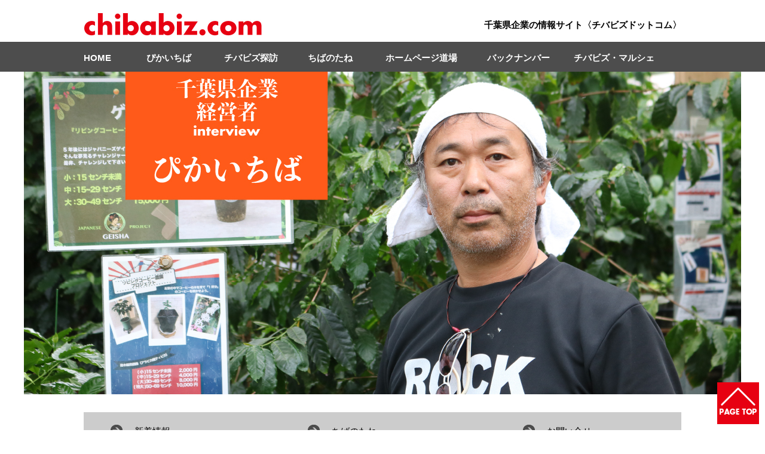

--- FILE ---
content_type: text/html
request_url: https://www.chibabiz.com/
body_size: 5325
content:
<!DOCTYPE HTML>
<html lang="ja">
<head>
<meta charset="utf-8">
<meta name="viewport" content="initial-scale=1.0,width=device-width, user-scalable=yes"/>
<title>チバビズドットコム｜千葉県企業の情報サイト</title>
<meta name="keywords" content="チバビズドットコム,千葉,企業,情報,紹介,異業種交流,事業,翠松堂BTL" />
<meta name="description" content="チバビズドットコムは千葉の企業を元気にをテーマに企業に有益な情報をご紹介するWebサイトです。異業種交流や新しい事業のヒントに是非ご活用ください。" />

<!-- 共用JavaScript -->
<script type="text/javascript" src="js/jquery.js"></script>
<script type="text/javascript" src="js/option.js"></script>

<!-- PC・スマホ 読込CSS振分JavaScript -->
<script>
// スマホキャリアの場合は、スマホ用CSSをインクルード
if ((navigator.userAgent.indexOf('iPhone') > 0 && navigator.userAgent.indexOf('iPad') == -1) || navigator.userAgent.indexOf('iPod') > 0 || navigator.userAgent.indexOf('Android') > 0) {
	document.write ("<link href='css/cmn/cmn_sp.css' rel='stylesheet' type='text/css' />");
	document.write ("<link href='css/index/index_sp.css' rel='stylesheet' type='text/css' />");
}
// スマホキャリアでなかった場合は、PC用CSSをインクルード
else{
	document.write ("<link href='css/cmn/cmn_pc.css' rel='stylesheet' type='text/css' />");
	document.write ("<link href='css/index/index_pc.css' rel='stylesheet' type='text/css' />");
}

// タブレット（iPad）キャリアの場合は、タブレット用のviewportを独自指定し、専用CSSも追加読込
if (navigator.userAgent.indexOf('iPad') > 0) {
	document.write ("<meta content='width=1100' name='viewport'>");
	document.write ("<link href='css/cmn/cmn_tab.css' rel='stylesheet' type='text/css' />");
}
</script>

<!-- 共用CSS -->
<link href="css/cmn/cmn_all.css" rel="stylesheet" type="text/css" />
<link href="css/cmn/cmn_print.css" rel="stylesheet" type="text/css" media="print">

<!-- スライド用 JavaScript・CSS -->
<link href="css/index/flexslider.css" rel="stylesheet" type="text/css">
<script src="js/jquery.flexslider.js"></script>
<script type="text/javascript" src="js/slide-fade.js"></script>


<!-- トラッキングコード（UA・GA4両プロパティ） -->
<script async src="https://www.googletagmanager.com/gtag/js?id=G-ML2MG1E17P"></script>
<script>
	window.dataLayer = window.dataLayer || [];
	function gtag(){dataLayer.push(arguments);}
	gtag('js', new Date());

	gtag('config', 'G-ML2MG1E17P');
	gtag('config', 'UA-105742320-1');
</script>


</head>

<body>



	<!-- ヘッダ -->
	<div class="cmn_hd">

		<!-- 左 -->
		<div class="cmn_hd_left"><a class="cmn_lnk_alpha" href="index.html"><img src="images/cmn/cmn_hd_logo.jpg" width="300" alt="Chibabiz.com"></a></div>

		<!-- 右 -->
		<div class="cmn_hd_right">千葉県企業の情報サイト<br class="cmn_pc_hidden">〈チバビズドットコム〉</div>

		<!-- フロート解除 -->
		<br class="cmn_clearfix">

	</div>






	<!-- グローバル 外殻 start -->
	<div class="cmn_gl_wrap">

		<!-- グローバル start -->
		<div class="cmn_gl">

			<!-- メニュー -->
			<a class="cmn_gl_menu01" href="index.html">HOME</a>
			<a class="cmn_gl_menu02" href="pikaichiba.html">ぴかいちば</a>
			<a class="cmn_gl_menu03" href="gyoukai_tanbou.html">チバビズ探訪</a>
			<a class="cmn_gl_menu04" href="chiba_no_tane.html">ちばのたね</a>
			<a class="cmn_gl_menu05" href="homepage_doujyo.html">ホームページ道場</a>
			<a class="cmn_gl_menu06" href="backnumber.html">バックナンバー</a>
			<a class="cmn_gl_menu07" href="chibabiz_marche.html">チバビズ・マルシェ</a>
			<br class="cmn_clearfix">

		</div>
		<!-- グローバル end -->

	</div>
	<!-- グローバル 外殻 end -->




	<!-- メイン画像部 start -->
	<div class="main_img">

		<!-- スライド start -->
		<div class="flexslider cmn_sp_scale100">
			<ul class="slides">
				<li><a href="pikaichiba.html"><img src="images/index/slide/slide01.jpg" width="1200" height="540" alt="ぴかいちば"></a></li>
				<li><a href="chiba_no_tane.html"><img src="images/index/slide/slide02.jpg" width="1200" height="540" alt="ちばのたね"></a></li>
				<li><a href="gyoukai_tanbou.html"><img src="images/index/slide/slide03.jpg" width="1200" height="540" alt="チバビズ探訪"></a></li>
				<li><a href="homepage_doujyo.html"><img src="images/index/slide/slide04.jpg" width="1200" height="540" alt="ホームページ道場"></a></li>
			</ul>
		</div>
		<!-- スライド end -->

	</div>
	<!-- メイン画像部 end -->





	<!-- 目次ボックス start -->
	<div class="mokuji">

		<!-- 目次リンク 左中右 -->
		<div class="mokuji_lft">
			<a href="news.html">新着情報</a>
			<a href="pikaichiba.html">ぴかいちば</a>
			<a href="gyoukai_tanbou.html">チバビズ探訪</a>
		</div>

		<!-- 目次リンク 左中右 -->
		<div class="mokuji_cnt">
			<a href="chiba_no_tane.html">ちばのたね</a>
			<a href="homepage_doujyo.html">ホームページ道場</a>
			<a href="backnumber.html">バックナンバー</a>
		</div>

		<!-- 目次リンク 左中右 -->
		<div class="mokuji_rht">
			<a href="inquiry.php">お問い合せ</a>
			<a href="seisaku_iinkai.html">運営会社</a>
		</div>

		<!-- フロート解除 -->
		<br class="cmn_clearfix">

	</div>
	<!-- 目次ボックス end -->





	<!-- コンテンツ 外殻 start -->
	<div class="cmn_cnt_wrap">


		<!-- コンテンツ start -->
		<div class="cmn_cnt">


			<!-- タイトル -->
			<div class="cmn_mgn_b10 index_ttl_01">千葉県企業の情報サイト<br class="cmn_pc_hidden">〈チバビズドットコム〉</div>

			<!-- テキスト -->
			<div class="cmn_mgn_b10">
チバビズドットコムは、「千葉の企業を元気に」をテーマに、企業に有益な情報をご紹介するWebサイトです。「チバビズドットコム制作委員会」が、千葉県でキラリと光る情報にスポットを当てて皆様にご案内いたします。異業種交流や新しい事業のヒントに是非ご活用ください。
			</div>

	</div>
		
	</div>
	
	
			
		<!-- コンテンツ 外殻 start -->
		<div class="cmn_cnt_wrap">


		<!-- コンテンツ start -->
		<div class="cmn_cnt">
			
			
		  <!-- バナー -->
			<div class="cmn_mgn_b10 cmn_sp_scale100"><a href="manekineko.html" target="_self"><img src="images/index/bnr_manekineko.jpg" width="1000" height="167" alt="招き猫プロジェクト"/></a></div>

			<!-- テキスト -->
			<div class="cmn_mgn_b20">
招き猫で千葉を応援しよう！
			</div>


		  <!-- 左右ボックス start -->
			<div class="index_lrbox">

				<!-- 左 -->
				<div class="index_lrbox_left">

					<!-- 上段 -->
					<div class="index_lrbox_top">
						<a class="cmn_lnk_alpha" href="pikaichiba.html"><img src="images/index/bnr_pikaichiba.jpg" width="480" height="220" alt="ぴかいちば 千葉県企業の経営者インタビュー"></a>
					</div>

					<!-- 下段 -->
					<div class="index_lrbox_btm pikaichiba">
千葉県の経営者をインタビュー形式で紹介。<br class="cmn_sp_hidden">
社長の熱い思いを語っていただきます。
					</div>

				</div>

				<!-- 右 -->
				<div class="index_lrbox_right">

					<!-- 上段 -->
					<div class="index_lrbox_top">
						<a class="cmn_lnk_alpha" href="gyoukai_tanbou.html"><img src="images/index/bnr_chibabiz_tanbou.jpg" width="480" height="220" alt="業界探訪 千葉県内の業界組合、各種団体をご紹介"></a>
					</div>

					<!-- 下段 -->
					<div class="index_lrbox_btm tanbou">
千葉のビジネスを活性化する団体や活動を<br class="cmn_sp_hidden">
歴史や背景、課題や展望など様々な角度からご紹介します。
					</div>

				</div>

				<!-- フロート解除 -->
				<br class="cmn_clearfix">

			</div>
			<!-- 左右ボックス end -->



			<!-- 左右ボックス start -->
			<div class="index_lrbox print_pagebreak">

				<!-- 左 -->
				<div class="index_lrbox_left">

					<!-- 上段 -->
					<div class="index_lrbox_top">
						<a class="cmn_lnk_alpha" href="homepage_doujyo.html"><img src="images/index/bnr_homepage_doujyo.jpg" width="480" height="220" alt="ホームページ道場 外注窓口・制作担当者のための制作情報"></a>
					</div>

					<!-- 下段 -->
					<div class="index_lrbox_btm doujyou">
ホームページ運営に必要な知識と技術。<br class="cmn_sp_hidden">
チバビズドットコム制作委員会がご紹介します。
					</div>

				</div>

				<!-- 右 -->
				<div class="index_lrbox_right">

					<!-- 上段 -->
					<div class="index_lrbox_top">
						<a class="cmn_lnk_alpha" href="chiba_no_tane.html"><img src="images/index/bnr_chiba_no_tane.jpg" width="480" height="220" alt="ちばのたね"></a>
					</div>

					<!-- 下段 -->
					<div class="index_lrbox_btm chibanotane">
千葉の人でも意外と知らなかった特徴と魅力。
<br class="cmn_sp_hidden">
チバビズの視点で、街の新しいビジネスの種を見つけてください。
					</div>

				</div>

				<!-- フロート解除 -->
				<br class="cmn_clearfix">

			</div>
			<!-- 左右ボックス end -->



		</div>
		<!-- コンテンツ end -->


	</div>
	<!-- コンテンツ 外殻 end -->







	<!-- 新着ボックス start -->
	<div class="news_box">

		<!-- 新着セット -->
		<div class="news">

			<!-- 日付 -->
			<div class="news_day">2025/10/10</div>

			<!-- 内容 -->
			<!--<div class="news_ttl"><a href="gyoukai_tanbou.html">2025年７月号を公開しました。千葉の「へり」には何がある。「チバビズ探訪」最新記事はこちら→</a></div>-->

			<!-- 内容 -->
			<div class="news_ttl"><a href="pikaichiba.html">2025年10月号を公開しました。千葉県企業経営者のインタビュー「ぴかいちば」最新記事はこちら→</a></div>

			<!-- フロート解除 -->
			<br class="cmn_clearfix cmn_sp_hidden">

		</div>


        
        
		
		<!-- 新着セット -->
		<div class="news">

			<!-- 日付 -->
			<div class="news_day">2020/06/02</div>

			<!-- 内容 -->
			<div class="news_ttl"><a href="manekineko.html">千葉の経済活性化を応援する「招き猫プロジェクト」開始！　詳しくはこちら→</a></div>

			<!-- フロート解除 -->
			<br class="cmn_clearfix cmn_sp_hidden">

		</div>


        
	</div>
	<!-- 新着ボックス end -->









	<!-- コンテンツ 外殻 start -->
	<div class="cmn_cnt_wrap_gray">


		<!-- コンテンツ start -->
		<div class="cmn_cnt">


			<!-- インタビューボックス start -->
			<div class="cmn_interview">

				<!-- タイトル -->
				<div class="cmn_interview_ttl">千葉県企業の<br class="cmn_pc_hidden">経営者インタビュー</div>


				<!-- バックナンバー一覧 -->
				<div class="cmn_interview_left">
					
					
					<!-- 1列目 -->
                    <div class="cmn_interview_left_96"><a class="cmn_lnk_alpha" href="pikaichiba.html"><img src="images/cmn/cmn_interview_96.jpg" width="180" height="180" alt="ぴかいちば"></a></div>
                    <div class="cmn_interview_left_97"><img src="images/cmn/cmn_interview_97.jpg" width="180" height="180" alt="ぴかいちば"></div>
                    <div class="cmn_interview_left_98"><img src="images/cmn/cmn_interview_98.jpg" width="180" height="180" alt="ぴかいちば"></div>
                    <div class="cmn_interview_left_99"><img src="images/cmn/cmn_interview_99.jpg" width="180" height="180" alt="ぴかいちば"></div>
					<div class="cmn_interview_left_100"><img src="images/cmn/cmn_interview_100.jpg" width="180" height="180" alt="ぴかいちば"></div>
	
																				
                    <div class="cmn_interview_left_91"><a class="cmn_lnk_alpha" href="pikaichiba91.html"><img src="images/cmn/cmn_interview_91.jpg" width="180" height="180" alt="ぴかいちば"></a></div>
                    <div class="cmn_interview_left_92"><a class="cmn_lnk_alpha" href="pikaichiba92.html"><img src="images/cmn/cmn_interview_92.jpg" width="180" height="180" alt="ぴかいちば"></a></div>
                    <div class="cmn_interview_left_93"><a class="cmn_lnk_alpha" href="pikaichiba93.html"><img src="images/cmn/cmn_interview_93.jpg" width="180" height="180" alt="ぴかいちば"></a></div>
                    <div class="cmn_interview_left_94"><a class="cmn_lnk_alpha" href="pikaichiba94.html"><img src="images/cmn/cmn_interview_94.jpg" width="180" height="180" alt="ぴかいちば"></a></div>
					<div class="cmn_interview_left_95"><a class="cmn_lnk_alpha" href="pikaichiba95.html"><img src="images/cmn/cmn_interview_95.jpg" width="180" height="180" alt="ぴかいちば"></a></div>
	
																				
                    <div class="cmn_interview_left_86"><a class="cmn_lnk_alpha" href="pikaichiba86.html"><img src="images/cmn/cmn_interview_86.jpg" width="180" height="180" alt="ぴかいちば"></a></div>
                    <div class="cmn_interview_left_87"><a class="cmn_lnk_alpha" href="pikaichiba87.html"><img src="images/cmn/cmn_interview_87.jpg" width="180" height="180" alt="ぴかいちば"></a></div>
                    <div class="cmn_interview_left_88"><a class="cmn_lnk_alpha" href="pikaichiba88.html"><img src="images/cmn/cmn_interview_88.jpg" width="180" height="180" alt="ぴかいちば"></a>
					</div>
                    <div class="cmn_interview_left_89"><a class="cmn_lnk_alpha" href="pikaichiba89.html"><img src="images/cmn/cmn_interview_89.jpg" width="180" height="180" alt="ぴかいちば"></a>
					</div>
					<div class="cmn_interview_left_90"><a class="cmn_lnk_alpha" href="pikaichiba90.html"><img src="images/cmn/cmn_interview_90.jpg" width="180" height="180" alt="ぴかいちば"></a>
					</div>
	
															
                    <div class="cmn_interview_left_81"><a class="cmn_lnk_alpha" href="pikaichiba81.html"><img src="images/cmn/cmn_interview_81.jpg" width="180" height="180" alt="ぴかいちば"></a></div>
                    <div class="cmn_interview_left_82"><a class="cmn_lnk_alpha" href="pikaichiba82.html"><img src="images/cmn/cmn_interview_82.jpg" width="180" height="180" alt="ぴかいちば"></a></div>
                    <div class="cmn_interview_left_83"><a class="cmn_lnk_alpha" href="pikaichiba83.html"><img src="images/cmn/cmn_interview_83.jpg" width="180" height="180" alt="ぴかいちば"></a></div>
                    <div class="cmn_interview_left_84"><a class="cmn_lnk_alpha" href="pikaichiba84.html"><img src="images/cmn/cmn_interview_84.jpg" width="180" height="180" alt="ぴかいちば"></a></div>
					<div class="cmn_interview_left_85"><a class="cmn_lnk_alpha" href="pikaichiba85.html"><img src="images/cmn/cmn_interview_85.jpg" width="180" height="180" alt="ぴかいちば"></a></div>
	
															
                    <div class="cmn_interview_left_76"><a class="cmn_lnk_alpha" href="pikaichiba76.html"><img src="images/cmn/cmn_interview_76.jpg" width="180" height="180" alt="ぴかいちば"></a></div>
                    <div class="cmn_interview_left_77"><a class="cmn_lnk_alpha" href="pikaichiba77.html"><img src="images/cmn/cmn_interview_77.jpg" width="180" height="180" alt="ぴかいちば"></a></div>
                    <div class="cmn_interview_left_78"><a class="cmn_lnk_alpha" href="pikaichiba78.html"><img src="images/cmn/cmn_interview_78.jpg" width="180" height="180" alt="ぴかいちば"></a></div>
                    <div class="cmn_interview_left_79"><a class="cmn_lnk_alpha" href="pikaichiba79.html"><img src="images/cmn/cmn_interview_79.jpg" width="180" height="180" alt="ぴかいちば"></a></div>
					<div class="cmn_interview_left_80"><a class="cmn_lnk_alpha" href="pikaichiba80.html"><img src="images/cmn/cmn_interview_80.jpg" width="180" height="180" alt="ぴかいちば"></a></div>
															

                    <div class="cmn_interview_left_71"><a class="cmn_lnk_alpha" href="pikaichiba71.html"><img src="images/cmn/cmn_interview_71.jpg" width="180" height="180" alt="ぴかいちば"></a></div>
					<div class="cmn_interview_left_72"><a class="cmn_lnk_alpha" href="pikaichiba72.html"><img src="images/cmn/cmn_interview_72.jpg" width="180" height="180" alt="ぴかいちば"></a></div>
					<div class="cmn_interview_left_73"><a class="cmn_lnk_alpha" href="pikaichiba73.html"><img src="images/cmn/cmn_interview_73.jpg" width="180" height="180" alt="ぴかいちば"></a></div>
					<div class="cmn_interview_left_74"><a class="cmn_lnk_alpha" href="pikaichiba74.html"><img src="images/cmn/cmn_interview_74.jpg" width="180" height="180" alt="ぴかいちば"></a></div>
					<div class="cmn_interview_left_75"><a class="cmn_lnk_alpha" href="pikaichiba75.html"><img src="images/cmn/cmn_interview_75.jpg" width="180" height="180" alt="ぴかいちば"></a></div>
	
										
                    <div class="cmn_interview_left_66"><a class="cmn_lnk_alpha" href="pikaichiba66.html"><img src="images/cmn/cmn_interview_66.jpg" width="180" height="180" alt="ぴかいちば"></a></div>
					<div class="cmn_interview_left_67"><a class="cmn_lnk_alpha" href="pikaichiba67.html"><img src="images/cmn/cmn_interview_67.jpg" width="180" height="180" alt="ぴかいちば"></a></div>
					<div class="cmn_interview_left_68"><a class="cmn_lnk_alpha" href="pikaichiba68.html"><img src="images/cmn/cmn_interview_68.jpg" width="180" height="180" alt="ぴかいちば"></a></div>
					<div class="cmn_interview_left_69"><a class="cmn_lnk_alpha" href="pikaichiba69.html"><img src="images/cmn/cmn_interview_69.jpg" width="180" height="180" alt="ぴかいちば"></a></div>
					<div class="cmn_interview_left_70"><a class="cmn_lnk_alpha" href="pikaichiba70.html"><img src="images/cmn/cmn_interview_70.jpg" width="180" height="180" alt="ぴかいちば"></a></div>
	
										
                    <div class="cmn_interview_left_61"><a class="cmn_lnk_alpha" href="pikaichiba61.html"><img src="images/cmn/cmn_interview_61.jpg" width="180" height="180" alt="ぴかいちば"></a></div>
                    <div class="cmn_interview_left_62"><a class="cmn_lnk_alpha" href="pikaichiba62.html"><img src="images/cmn/cmn_interview_62.jpg" width="180" height="180" alt="ぴかいちば"></a></div>
					<div class="cmn_interview_left_63"><a class="cmn_lnk_alpha" href="pikaichiba63.html"><img src="images/cmn/cmn_interview_63.jpg" width="180" height="180" alt="ぴかいちば"></a></div>
					<div class="cmn_interview_left_64"><a class="cmn_lnk_alpha" href="pikaichiba64.html"><img src="images/cmn/cmn_interview_64.jpg" width="180" height="180" alt="ぴかいちば"></a></div>
					<div class="cmn_interview_left_65"><a class="cmn_lnk_alpha" href="pikaichiba65.html"><img src="images/cmn/cmn_interview_65.jpg" width="180" height="180" alt="ぴかいちば"></a></div>
	
										
                    <div class="cmn_interview_left_56"><a class="cmn_lnk_alpha" href="pikaichiba56.html"><img src="images/cmn/cmn_interview_56.jpg" width="180" height="180" alt="ぴかいちば"></a></div>
                    <div class="cmn_interview_left_57"><a class="cmn_lnk_alpha" href="pikaichiba57.html"><img src="images/cmn/cmn_interview_57.jpg" width="180" height="180" alt="ぴかいちば"></a></div>
					<div class="cmn_interview_left_58"><a class="cmn_lnk_alpha" href="pikaichiba58.html"><img src="images/cmn/cmn_interview_58.jpg" width="180" height="180" alt="ぴかいちば"></a></div>
					<div class="cmn_interview_left_59"><a class="cmn_lnk_alpha" href="pikaichiba59.html"><img src="images/cmn/cmn_interview_59.jpg" width="180" height="180" alt="ぴかいちば"></a></div>
					<div class="cmn_interview_left_60"><a class="cmn_lnk_alpha" href="pikaichiba60.html"><img src="images/cmn/cmn_interview_60.jpg" width="180" height="180" alt="ぴかいちば"></a></div>


                    <div class="cmn_interview_left_51"><a class="cmn_lnk_alpha" href="pikaichiba51.html"><img src="images/cmn/cmn_interview_51.jpg" width="180" height="180" alt="ぴかいちば"></a></div>
                    <div class="cmn_interview_left_52"><a class="cmn_lnk_alpha" href="pikaichiba52.html"><img src="images/cmn/cmn_interview_52.jpg" width="180" height="180" alt="ぴかいちば"></a></div>
					<div class="cmn_interview_left_53"><a class="cmn_lnk_alpha" href="pikaichiba53.html"><img src="images/cmn/cmn_interview_53.jpg" width="180" height="180" alt="ぴかいちば"></a></div>
					<div class="cmn_interview_left_54"><a class="cmn_lnk_alpha" href="pikaichiba54.html"><img src="images/cmn/cmn_interview_54.jpg" width="180" height="180" alt="ぴかいちば"></a></div>
					<div class="cmn_interview_left_55"><a class="cmn_lnk_alpha" href="pikaichiba55.html"><img src="images/cmn/cmn_interview_55.jpg" width="180" height="180" alt="ぴかいちば"></a></div>
	
					
                    <div class="cmn_interview_left_46"><a class="cmn_lnk_alpha" href="pikaichiba46.html"><img src="images/cmn/cmn_interview_46.jpg" width="180" height="180" alt="ぴかいちば"></a></div>
					<div class="cmn_interview_left_47"><a class="cmn_lnk_alpha" href="pikaichiba47.html"><img src="images/cmn/cmn_interview_47.jpg" width="180" height="180" alt="ぴかいちば"></a></div>
					<div class="cmn_interview_left_48"><a class="cmn_lnk_alpha" href="pikaichiba48.html"><img src="images/cmn/cmn_interview_48.jpg" width="180" height="180" alt="ぴかいちば"></a></div>
					<div class="cmn_interview_left_49"><a class="cmn_lnk_alpha" href="pikaichiba49.html"><img src="images/cmn/cmn_interview_49.jpg" width="180" height="180" alt="ぴかいちば"></a></div>
					<div class="cmn_interview_left_50"><a class="cmn_lnk_alpha" href="pikaichiba50.html"><img src="images/cmn/cmn_interview_50.jpg" width="180" height="180" alt="ぴかいちば"></a></div> 

					
                    <div class="cmn_interview_left_41"><a class="cmn_lnk_alpha" href="pikaichiba41.html"><img src="images/cmn/cmn_interview_41.jpg" width="180" height="180" alt="ぴかいちば"></a></div>
					<div class="cmn_interview_left_42"><a class="cmn_lnk_alpha" href="pikaichiba42.html"><img src="images/cmn/cmn_interview_42.jpg" width="180" height="180" alt="ぴかいちば"></a></div>
					<div class="cmn_interview_left_43"><a class="cmn_lnk_alpha" href="pikaichiba43.html"><img src="images/cmn/cmn_interview_43.jpg" width="180" height="180" alt="ぴかいちば"></a></div>
					<div class="cmn_interview_left_44"><a class="cmn_lnk_alpha" href="pikaichiba44.html"><img src="images/cmn/cmn_interview_44.jpg" width="180" height="180" alt="ぴかいちば"></a></div>
					<div class="cmn_interview_left_45"><a class="cmn_lnk_alpha" href="pikaichiba45.html"><img src="images/cmn/cmn_interview_45.jpg" width="180" height="180" alt="ぴかいちば"></a></div>                    				
                    <div class="cmn_interview_left_36"><a class="cmn_lnk_alpha" href="pikaichiba36.html"><img src="images/cmn/cmn_interview_36.jpg" width="180" height="180" alt="ぴかいちば"></a></div>
                    <div class="cmn_interview_left_37"><a class="cmn_lnk_alpha" href="pikaichiba37.html"><img src="images/cmn/cmn_interview_37.jpg" width="180" height="180" alt="ぴかいちば"></a></div>
                    <div class="cmn_interview_left_38"><a class="cmn_lnk_alpha" href="pikaichiba38.html"><img src="images/cmn/cmn_interview_38.jpg" width="180" height="180" alt="ぴかいちば"></a></div>
                    <div class="cmn_interview_left_39"><a class="cmn_lnk_alpha" href="pikaichiba39.html"><img src="images/cmn/cmn_interview_39.jpg" width="180" height="180" alt="ぴかいちば"></a></div>
					<div class="cmn_interview_left_40"><a class="cmn_lnk_alpha" href="pikaichiba40.html"><img src="images/cmn/cmn_interview_40.jpg" width="180" height="180" alt="ぴかいちば"></a></div>
                    
					<div class="cmn_interview_left_31"><a class="cmn_lnk_alpha" href="pikaichiba31.html"><img src="images/cmn/cmn_interview_31.jpg" width="180" height="180" alt="ぴかいちば"></a></div>
					<div class="cmn_interview_left_32"><a class="cmn_lnk_alpha" href="pikaichiba32.html"><img src="images/cmn/cmn_interview_32.jpg" width="180" height="180" alt="ぴかいちば"></a></div>
					<div class="cmn_interview_left_33"><a class="cmn_lnk_alpha" href="pikaichiba33.html"><img src="images/cmn/cmn_interview_33.jpg" width="180" height="180" alt="ぴかいちば"></a></div>
					<div class="cmn_interview_left_34"><a class="cmn_lnk_alpha" href="pikaichiba34.html"><img src="images/cmn/cmn_interview_34.jpg" width="180" height="180" alt="ぴかいちば"></a></div>
					<div class="cmn_interview_left_35"><a class="cmn_lnk_alpha" href="pikaichiba35.html"><img src="images/cmn/cmn_interview_35.jpg" width="180" height="180" alt="ぴかいちば"></a></div>
                    
                    <div class="cmn_interview_left_26"><a class="cmn_lnk_alpha" href="pikaichiba26.html"><img src="images/cmn/cmn_interview_26.jpg" width="180" height="180" alt="ぴかいちば"></a></div>
					<div class="cmn_interview_left_27"><a class="cmn_lnk_alpha" href="pikaichiba27.html"><img src="images/cmn/cmn_interview_27.jpg" width="180" height="180" alt="ぴかいちば"></a></div>
					<div class="cmn_interview_left_28"><a class="cmn_lnk_alpha" href="pikaichiba28.html"><img src="images/cmn/cmn_interview_28.jpg" width="180" height="180" alt="ぴかいちば"></a></div>
					<div class="cmn_interview_left_29"><a class="cmn_lnk_alpha" href="pikaichiba29.html"><img src="images/cmn/cmn_interview_29.jpg" width="180" height="180" alt="ぴかいちば"></a></div>
					<div class="cmn_interview_left_30"><a class="cmn_lnk_alpha" href="pikaichiba30.html"><img src="images/cmn/cmn_interview_30.jpg" width="180" height="180" alt="ぴかいちば"></a></div>
                    
					<div class="cmn_interview_left_21"><a class="cmn_lnk_alpha" href="pikaichiba21.html"><img src="images/cmn/cmn_interview_21.jpg" width="180" height="180" alt="ぴかいちば"></a></div>
					<div class="cmn_interview_left_22"><a class="cmn_lnk_alpha" href="pikaichiba22.html"><img src="images/cmn/cmn_interview_22.jpg" width="180" height="180" alt="ぴかいちば"></a></div>
					<div class="cmn_interview_left_23"><a class="cmn_lnk_alpha" href="pikaichiba23.html"><img src="images/cmn/cmn_interview_23.jpg" width="180" height="180" alt="ぴかいちば"></a></div>
					<div class="cmn_interview_left_24"><a class="cmn_lnk_alpha" href="pikaichiba24.html"><img src="images/cmn/cmn_interview_24.jpg" width="180" height="180" alt="ぴかいちば"></a></div>
					<div class="cmn_interview_left_25"><a class="cmn_lnk_alpha" href="pikaichiba25.html"><img src="images/cmn/cmn_interview_25.jpg" width="180" height="180" alt="ぴかいちば"></a></div>

					<div class="cmn_interview_left_16"><a class="cmn_lnk_alpha" href="pikaichiba16.html"><img src="images/cmn/cmn_interview_16.jpg" width="180" height="180" alt="ぴかいちば"></a></div>
					<div class="cmn_interview_left_17"><a class="cmn_lnk_alpha" href="pikaichiba17.html"><img src="images/cmn/cmn_interview_17.jpg" width="180" height="180" alt="ぴかいちば"></a></div>
					<div class="cmn_interview_left_18"><a class="cmn_lnk_alpha" href="pikaichiba18.html"><img src="images/cmn/cmn_interview_18.jpg" width="180" height="180" alt="ぴかいちば"></a></div>
					<div class="cmn_interview_left_19"><a class="cmn_lnk_alpha" href="pikaichiba19.html"><img src="images/cmn/cmn_interview_19.jpg" width="180" height="180" alt="ぴかいちば"></a></div>
					<div class="cmn_interview_left_20"><a class="cmn_lnk_alpha" href="pikaichiba20.html"><img src="images/cmn/cmn_interview_20.jpg" width="180" height="180" alt="ぴかいちば"></a></div>

					<div class="cmn_interview_left_11"><a class="cmn_lnk_alpha" href="pikaichiba11.html"><img src="images/cmn/cmn_interview_11.jpg" width="180" height="180" alt="ぴかいちば"></a></div>
					<div class="cmn_interview_left_12"><a class="cmn_lnk_alpha" href="pikaichiba12.html"><img src="images/cmn/cmn_interview_12.jpg" width="180" height="180" alt="ぴかいちば"></a></div>
					<div class="cmn_interview_left_13"><a class="cmn_lnk_alpha" href="pikaichiba13.html"><img src="images/cmn/cmn_interview_13.jpg" width="180" height="180" alt="ぴかいちば"></a></div>
					<div class="cmn_interview_left_14"><a class="cmn_lnk_alpha" href="pikaichiba14.html"><img src="images/cmn/cmn_interview_14.jpg" width="180" height="180" alt="ぴかいちば"></a></div>
					<div class="cmn_interview_left_15"><a class="cmn_lnk_alpha" href="pikaichiba15.html"><img src="images/cmn/cmn_interview_15.jpg" width="180" height="180" alt="ぴかいちば"></a></div>

					<div class="cmn_interview_left_06"><a class="cmn_lnk_alpha" href="pikaichiba06.html"><img src="images/cmn/cmn_interview_06.jpg" width="180" height="180" alt="ぴかいちば"></a></div>
					<div class="cmn_interview_left_07"><a class="cmn_lnk_alpha" href="pikaichiba07.html"><img src="images/cmn/cmn_interview_07.jpg" width="180" height="180" alt="ぴかいちば"></a></div>
					<div class="cmn_interview_left_08"><a class="cmn_lnk_alpha" href="pikaichiba08.html"><img src="images/cmn/cmn_interview_08.jpg" width="180" height="180" alt="ぴかいちば"></a></div>
					<div class="cmn_interview_left_09"><a class="cmn_lnk_alpha" href="pikaichiba09.html"><img src="images/cmn/cmn_interview_09.jpg" width="180" height="180" alt="ぴかいちば"></a></div>
					<div class="cmn_interview_left_10"><a class="cmn_lnk_alpha" href="pikaichiba10.html"><img src="images/cmn/cmn_interview_10.jpg" width="180" height="180" alt="ぴかいちば"></a></div>

					<div class="cmn_interview_left_01"><a class="cmn_lnk_alpha" href="pikaichiba01.html"><img src="images/cmn/cmn_interview_01.jpg" width="180" height="180" alt="ぴかいちば"></a></div>
					<div class="cmn_interview_left_02"><a class="cmn_lnk_alpha" href="pikaichiba02.html"><img src="images/cmn/cmn_interview_02.jpg" width="180" height="180" alt="ぴかいちば"></a></div>
					<div class="cmn_interview_left_03"><a class="cmn_lnk_alpha" href="pikaichiba03.html"><img src="images/cmn/cmn_interview_03.jpg" width="180" height="180" alt="ぴかいちば"></a></div>
					<div class="cmn_interview_left_04"><a class="cmn_lnk_alpha" href="pikaichiba04.html"><img src="images/cmn/cmn_interview_04.jpg" width="180" height="180" alt="ぴかいちば"></a></div>
					<div class="cmn_interview_left_05"><a class="cmn_lnk_alpha" href="pikaichiba05.html"><img src="images/cmn/cmn_interview_05.jpg" width="180" height="180" alt="ぴかいちば"></a></div>


				</div>


				<!-- フロート解除 -->
				<br class="cmn_clearfix">

			</div>
			<!-- インタビューボックス end -->


		</div>
		<!-- コンテンツ end -->


	</div>
	<!-- コンテンツ 外殻 end -->






	<!-- コンテンツ 外殻 start -->
	<div class="cmn_cnt_wrap">


		<!-- コンテンツ start -->
		<div class="cmn_cnt">


			<!-- フッタ バナーボックス start -->
			<div class="index_ft_bnrbox">

				<!-- 左右セット -->
				<div class="cmn_mgn_b20">

					<!-- 左 -->
					<div class="index_ft_bnrbox_left"><a class="cmn_lnk_alpha" href="http://www.suishodobtl.com/" target="_blank"><img src="images/index/bnr_ft_suishodo_com.jpg" width="480" height="120" alt="suishodobtl.com"></a></div>

					<!-- 右 -->
					<div class="index_ft_bnrbox_right"><a class="cmn_lnk_alpha" href="http://www.suishodo.co.jp/" target="_blank"><img src="images/index/bnr_ft_suishodo_corp.jpg" width="480" height="120" alt="suishodo.co.jp"></a></div>

					<!-- フロート解除 -->
					<br class="cmn_clearfix">

				</div>


				<!-- 左右セット -->
				<div class="cmn_mgn_b20">

					<!-- 左 -->
					<div class="index_ft_bnrbox_left"><a class="cmn_lnk_alpha" href="http://www.suishodo.co.jp/hapico_net.html" target="_blank"><img src="images/index/bnr_ft_suishodo_hapico.jpg" width="480" height="120" alt="ハピコネット"></a></div>

					<!-- 右 -->
					<div class="index_ft_bnrbox_right"></div>

					<!-- フロート解除 -->
					<br class="cmn_clearfix">

				</div>

			</div>
			<!-- フッタ バナーボックス end -->


		</div>
		<!-- コンテンツ end -->


	</div>
	<!-- コンテンツ 外殻 end -->






	<!-- グローバル 外殻 start -->
	<div class="cmn_gl_wrap">

		<!-- グローバル start -->
		<div class="cmn_gl">

			<!-- メニュー -->
			<a class="cmn_gl_menu01" href="index.html">HOME</a>
			<a class="cmn_gl_menu02" href="pikaichiba.html">ぴかいちば</a>
			<a class="cmn_gl_menu03" href="gyoukai_tanbou.html">チバビズ探訪</a>
			<a class="cmn_gl_menu04" href="chiba_no_tane.html">ちばのたね</a>
			<a class="cmn_gl_menu05" href="homepage_doujyo.html">ホームページ道場</a>
			<a class="cmn_gl_menu06" href="backnumber.html">バックナンバー</a>
			<a class="cmn_gl_menu07" href="chibabiz_marche.html">チバビズ・マルシェ</a>
			<br class="cmn_clearfix">

		</div>
		<!-- グローバル end -->

	</div>
	<!-- グローバル 外殻 end -->








	<!-- お問い合わせリンク -->
	<div class="cmn_inq">
		<a class="cmn_lnk_alpha" href="inquiry.php"><img src="images/cmn/cmn_btn_inq.jpg" width="195" alt="お問い合わせはこちら"></a>
	</div>







	<!-- フッタメニュー 外殻 start -->
	<div class="cmn_ft_menu_wrap">


		<!-- フッタメニュー 本体 start -->
		<div class="cmn_ft_menu">


			<!-- 左 start -->
			<div class="cmn_ft_menu_left">


				<!-- 左・右・中 並び　※「…」の個数は各ブラウザで見て、どれでも入りきる個数にする -->
				<a class="cmn_ft_menu_set" href="pikaichiba.html">
					<div class="cmn_ft_menu_left_l">ぴかいちば</div>
					<div class="cmn_ft_menu_left_r">千葉のきらりと光る社長へのインタビュー</div>
					<div class="cmn_ft_menu_left_c">…………………</div>
					<br class="cmn_clearfix">
				</a>


				<!-- 左・右・中 並び　※「…」の個数は各ブラウザで見て、どれでも入りきる個数にする -->
				<a class="cmn_ft_menu_set" href="gyoukai_tanbou.html">
					<div class="cmn_ft_menu_left_l">チバビズ探訪</div>
					<div class="cmn_ft_menu_left_r">千葉のビジネスに影響を与える活動や環境をご紹介</div>
					<div class="cmn_ft_menu_left_c">………………</div>
					<br class="cmn_clearfix">
				</a>


				<!-- 左・右・中 並び　※「…」の個数は各ブラウザで見て、どれでも入りきる個数にする -->
				<a class="cmn_ft_menu_set" href="chiba_no_tane.html">
					<div class="cmn_ft_menu_left_l">ちばのたね</div>
					<div class="cmn_ft_menu_left_r">千葉の54市町村にあるビジネスの種をチバビズの視点で紹介</div>
					<div class="cmn_ft_menu_left_c">…………………</div>
					<br class="cmn_clearfix">
				</a>


				<!-- 左・右・中 並び　※「…」の個数は各ブラウザで見て、どれでも入りきる個数にする -->
				<a class="cmn_ft_menu_set" href="homepage_doujyo.html">
					<div class="cmn_ft_menu_left_l">ホームページ道場</div>
					<div class="cmn_ft_menu_left_r">外注窓口・制作担当者のための制作情報</div>
					<div class="cmn_ft_menu_left_c">…………</div>
					<br class="cmn_clearfix">
				</a>


				<!-- 左・右・中 並び　※「…」の個数は各ブラウザで見て、どれでも入りきる個数にする -->
				<a class="cmn_ft_menu_set" href="madaa_ru.html" target="_blank">
					<div class="cmn_ft_menu_left_l">「まだあ〜るちば」Story</div>
					<div class="cmn_ft_menu_left_r">千葉商工会議所とのコラボ企画</div>
					<div class="cmn_ft_menu_left_c">…</div>
					<br class="cmn_clearfix">
				</a>


				<!-- 左・右・中 並び　※「…」の個数は各ブラウザで見て、どれでも入りきる個数にする -->
				<a class="cmn_ft_menu_set" href="chibabiz_marche.html">
					<div class="cmn_ft_menu_left_l">チバビズ・マルシェ</div>
					<div class="cmn_ft_menu_left_r">チバビズでお買い物</div>
					<div class="cmn_ft_menu_left_c">………</div>
					<br class="cmn_clearfix">
				</a>


			</div>
			<!-- 左 end -->






			<!-- 右 start -->
			<div class="cmn_ft_menu_right">

				<!-- リンク -->
				<a href="news.html">新着情報</a>
				<a href="seisaku_iinkai.html">チバビズドットコム制作委員会について</a>
				<a href="privacy_policy.html">プライバシーポリシー</a>
				<a href="site_policy.html">サイト・ポリシー</a>
				<a href="inquiry.php">お問い合わせ</a>

			</div>
			<!-- 右 end -->




			<!-- フロート解除 -->
			<br class="cmn_clearfix">


		</div>
		<!-- フッタメニュー 本体 end -->


	</div>
	<!-- フッタメニュー 外殻 end -->







	<!-- フッタ 外殻 start -->
	<div class="cmn_ft_wrap">


		<!-- フッタ 本体 start -->
		<div class="cmn_ft">

			<!-- ロゴ -->
			<div class="cmn_ft_logo"><img src="images/cmn/cmn_ft_logo.png" width="150" height="87" alt="CHIBABIZ"></div>

			<!-- 制作委員会名 -->
			<div class="cmn_ft_seisaku_name">チバビズドットコム制作委員会</div>

			<!-- 制作会社名 -->
			<div class="cmn_ft_corp_name">株式会社 翠松堂BTL</div>

			<!-- コピーライト -->
			<div class="cmn_ft_copy">© 2017 chibabiz.com Production Committee</div>

		</div>
		<!-- フッター 本体 end -->


	</div>
	<!-- フッター 外殻 end -->



	<!-- ページトップに戻る -->
	<div class="totop"><a href="#top"><img src="images/cmn/totop.jpg" onMouseOver="this.src='images/cmn/totop_hov.jpg'" onMouseOut="this.src='images/cmn/totop.jpg'" width="70" height="70" alt="トップへ戻る"></a></div>



</body>
</html>

--- FILE ---
content_type: text/css
request_url: https://www.chibabiz.com/css/cmn/cmn_all.css
body_size: 2896
content:
@charset "utf-8";

/************************************************************************************************************************************************************************/
/************************************************************************************************************************************************************************/
/* PC・スマホ 共通の設定 */
/************************************************************************************************************************************************************************/
/************************************************************************************************************************************************************************/


/************************************************************************************************************************************************************************/
/* 不要な画像のデフォルト設定の排除用 */
/************************************************************************************************************************************************************************/

/* 画像 不要ボーダ、マージン解除 HTML5での不要な下の間隔排除 */
img {	border:0px;	margin:0px;	vertical-align:bottom;}

/* 画像 スマホ ポイントイベント禁止 */
img.target_cancel {	pointer-events: none;}



/************************************************************************************************************************************************************************/
/* ボックス フロート解除用 */
/************************************************************************************************************************************************************************/

/* 個別にフロートクリア用 <br />等の空要素に使用可能 */
.cmn_clearfix {	clear:both;    height:0;	margin:0px;	padding:0px;}



/************************************************************************************************************************************************************************/
/* インライン要素の部分寄せ【左中右】 */
/************************************************************************************************************************************************************************/

/* ボックス内での配置 */
.cmn_aln_l{ text-align:left !important;}
.cmn_aln_c{ text-align:center !important;}
.cmn_aln_r{ text-align:right !important;}



/************************************************************************************************************************************************************************/
/* テキスト 部分装飾【太さ・下線】 */
/************************************************************************************************************************************************************************/

/* 部分テキスト ウェイト設定 */
.cmn_wgt_bld	{font-weight:bold !important;}
.cmn_wgt_nrm	{font-weight:normal !important;}



/************************************************************************************************************************************************************************/
/* ボックス margin 下（5px刻みで100pxまで） */
/************************************************************************************************************************************************************************/

/* 下マージン */
.cmn_mgn_b0		{margin-bottom:0px;}
.cmn_mgn_b5		{margin-bottom:5px;}	.cmn_mgn_b10{margin-bottom:10px;}	.cmn_mgn_b15{margin-bottom:15px;}	.cmn_mgn_b20{margin-bottom:20px;}	.cmn_mgn_b25{margin-bottom:25px;}
.cmn_mgn_b30	{margin-bottom:30px;}	.cmn_mgn_b35{margin-bottom:35px;}	.cmn_mgn_b40{margin-bottom:40px;}	.cmn_mgn_b45{margin-bottom:45px;}	.cmn_mgn_b50{margin-bottom:50px;}
.cmn_mgn_b55	{margin-bottom:55px;}	.cmn_mgn_b60{margin-bottom:60px;}	.cmn_mgn_b65{margin-bottom:65px;}	.cmn_mgn_b70{margin-bottom:70px;}	.cmn_mgn_b75{margin-bottom:75px;}
.cmn_mgn_b80	{margin-bottom:80px;}	.cmn_mgn_b85{margin-bottom:85px;}	.cmn_mgn_b90{margin-bottom:90px;}	.cmn_mgn_b95{margin-bottom:95px;}	.cmn_mgn_b100{margin-bottom:100px;}



/************************************************************************************************************************************************************************/
/* テキスト 部分拡大・縮小 設定 5%刻みで設定 */
/************************************************************************************************************************************************************************/

/* 部分縮小【5%～200%】 */
.cmn_per5	{font-size:5%;	}	.cmn_per10	{font-size:10%;	}	.cmn_per15	{font-size:15%;	}	.cmn_per20	{font-size:20%;	}	.cmn_per25	{font-size:25%;	}
.cmn_per30	{font-size:30%;	}	.cmn_per35	{font-size:35%;	}	.cmn_per40	{font-size:40%;	}	.cmn_per45	{font-size:45%;	}	.cmn_per50	{font-size:50%;	}
.cmn_per55	{font-size:55%;	}	.cmn_per60	{font-size:60%;	}	.cmn_per65	{font-size:65%;	}	.cmn_per70	{font-size:70%;	}	.cmn_per75	{font-size:75%;	}
.cmn_per80	{font-size:80%;	}	.cmn_per85	{font-size:85%;	}	.cmn_per90	{font-size:90%;	}	.cmn_per95	{font-size:95%;	}	.cmn_per100	{font-size:100%;}
.cmn_per105	{font-size:105%;}	.cmn_per110	{font-size:110%;}	.cmn_per115	{font-size:115%;}	.cmn_per120	{font-size:120%;}	.cmn_per125	{font-size:125%;}
.cmn_per130	{font-size:130%;}	.cmn_per135	{font-size:135%;}	.cmn_per140	{font-size:140%;}	.cmn_per145	{font-size:145%;}	.cmn_per150	{font-size:150%;}
.cmn_per155	{font-size:155%;}	.cmn_per160	{font-size:160%;}	.cmn_per165	{font-size:165%;}	.cmn_per170	{font-size:170%;}	.cmn_per175	{font-size:175%;}
.cmn_per180	{font-size:180%;}	.cmn_per185	{font-size:185%;}	.cmn_per190	{font-size:190%;}	.cmn_per195	{font-size:195%;}	.cmn_per200	{font-size:200%;}



/************************************************************************************************************************************************************************/
/* テキスト 行間 0.25em～3.0em (0.25刻み) */
/************************************************************************************************************************************************************************/

/* 行間 */
.cmn_lh25	{line-height:0.25em;}	.cmn_lh50	{line-height:0.5em;}	.cmn_lh75	{line-height:0.75em;}	.cmn_lh100	{line-height:1.0em;}
.cmn_lh125	{line-height:1.25em;}	.cmn_lh130	{line-height:1.3em;}	.cmn_lh135	{line-height:1.35em;}	.cmn_lh140	{line-height:1.4em;}
.cmn_lh145	{line-height:1.45em;}	.cmn_lh150	{line-height:1.5em;}	.cmn_lh155	{line-height:1.55em;}	.cmn_lh160	{line-height:1.6em;}
.cmn_lh165	{line-height:1.65em;}	.cmn_lh170	{line-height:1.7em;}	.cmn_lh175	{line-height:1.75em;}	.cmn_lh180	{line-height:1.8em;}
.cmn_lh185	{line-height:1.85em;}	.cmn_lh190	{line-height:1.9em;}	.cmn_lh195	{line-height:1.95em;}	.cmn_lh200	{line-height:2.0em;}
.cmn_lh225	{line-height:2.25em;}	.cmn_lh250	{line-height:2.5em;}	.cmn_lh275	{line-height:2.75em;}	.cmn_lh300	{line-height:3.0em;}



/************************************************************************************************************************************************************************/
/* 汎用リスト設定　リストスタイルは基本なし */
/************************************************************************************************************************************************************************/

/* 左マージン ul 各文字数別 */
.cmn_ul0{margin:0px 0px 0px 0px;	padding:0px;}		.cmn_ul1 {margin:0px 0px 0px 1em;	padding:0px;}		.cmn_ul2{margin:0px 0px 0px 2em;	padding:0px;}
.cmn_ul3{margin:0px 0px 0px 3em;	padding:0px;}		.cmn_ul4 {margin:0px 0px 0px 4em;	padding:0px;}		.cmn_ul5{margin:0px 0px 0px 5em;	padding:0px;}
.cmn_ul6{margin:0px 0px 0px 6em;	padding:0px;}		.cmn_ul7 {margin:0px 0px 0px 7em;	padding:0px;}		.cmn_ul8{margin:0px 0px 0px 8em;	padding:0px;}
.cmn_ul9{margin:0px 0px 0px 9em;	padding:0px;}		.cmn_ul10{margin:0px 0px 0px 10em;	padding:0px;}


/* ぶら下げインデントリスト 整数文字数別 ※リストスタイルは非表示 */
/* ☆☆☆ ul無しでも、「div」や「p」に単独利用も可能☆☆☆ */
.cmn_li0{text-indent:-0em;	margin-left:0em;	list-style:none;}		.cmn_li1{text-indent:-1em;	margin-left:1em;	list-style:none;}
.cmn_li2{text-indent:-2em;	margin-left:2em;	list-style:none;}		.cmn_li3{text-indent:-3em;	margin-left:3em;	list-style:none;}
.cmn_li4{text-indent:-4em;	margin-left:4em;	list-style:none;}		.cmn_li5{text-indent:-5em;	margin-left:5em;	list-style:none;}
.cmn_li6{text-indent:-6em;	margin-left:6em;	list-style:none;}		.cmn_li7{text-indent:-7em;	margin-left:7em;	list-style:none;}
.cmn_li8{text-indent:-8em;	margin-left:8em;	list-style:none;}		.cmn_li9{text-indent:-9em;	margin-left:9em;	list-style:none;}



/************************************************************************************************************************************************************************/
/* リンク */
/************************************************************************************************************************************************************************/

/* 通常リンク 状態別設定 */
.cmn_lnk_nrm				{ color:#000000;	text-decoration:none;}
.cmn_lnk_nrm:hover			{ color:#000000;	text-decoration:underline;}

/* ポインターが出ない画像リンク用 マウスオン時 ポインター表示 */
.cmn_lnk_csr				{ cursor:pointer;}
.cmn_lnk_csr:hover			{}


/* 通常リンク 状態別設定 */
.cmn_lnk_bk				{ color:#000000;	text-decoration:underline;	font-weight:bold;	font-size:115%;}
.cmn_lnk_bk:hover		{ color:#ff0000;	text-decoration:none;}



/************************************************************************************************************************************************************************/
/* CSS 特殊効果リンク */
/************************************************************************************************************************************************************************/

/* 画像リンクマウスオン透過 通常時 */
.cmn_lnk_alpha img{
	-moz-transition-property:	all;
	-webkit-transition-property:all;
	-o-transition-property:		all;
	-ms-transition-property:	all;
	-moz-transition-duration:0.5s;
	-webkit-transition-duration:0.5s;
	-o-transition-duration:0.5s;
	-ms-transition-duration:0.5s;
}
/* 画像リンクマウスオン透過 マウスオン時 */
.cmn_lnk_alpha img:hover{
    filter:alpha(opacity=50); 
    -moz-opacity: 0.5; 
    opacity: 0.5; 
}

/* サブミット画像 マウスオン透過 */
.cmn_lnk_alpha input[name="image"] img		{}
.cmn_lnk_alpha input[name="image"] img:hover{
    filter:alpha(opacity=50);
    -moz-opacity: 0.5;
    opacity: 0.5;
}



/************************************************************************************************************************************************************************/
/* 部分着色【テキスト・シャドー・ボーダ・背景色】 */
/************************************************************************************************************************************************************************/

/* 白 */
.cmn_clr_white		{ color:#ffffff !important;}	/* で使用 */


/* 黒 */
.cmn_clr_black		{ color:#000000 !important;}	/* で使用 */


/* 赤 */
.cmn_clr_red01		{ color:#b30000 !important;}	/* で使用 */
.cmn_clr_red02		{ color:#ff0000 !important;}	/* で使用 */
.cmn_clr_red03		{ color:#ff0000 !important;}	/* で使用 */


/* 緑 */
.cmn_clr_green01	{ color:#669900 !important;}	/* で使用 */
.cmn_clr_green02	{ color:#669900 !important;}	/* で使用 */
.cmn_clr_green03	{ color:#439922 !important;}	/* で使用 */


/* 青 */
.cmn_clr_blue01		{ color:#3fa9f5 !important;}	/* で使用 */
.cmn_clr_blue02		{ color:#3fa9f5 !important;}	/* で使用 */
.cmn_clr_blue03		{ color:#3fa9f5 !important;}	/* で使用 */


/* 紫 */
.cmn_clr_purple01	{ color:#666699 !important;}	/* で使用 */
.cmn_clr_purple02	{ color:#6666ff !important;}	/* で使用 */
.cmn_clr_purple03	{ color:#6666cc !important;}	/* で使用 */


/* グレー */
.cmn_clr_gray01		{ color:#666666 !important;}	/* で使用 */
.cmn_clr_gray02		{ color:#999999 !important;}	/* で使用 */
.cmn_clr_gray03		{ color:#999999 !important;}	/* で使用 */



/************************************************************************************************************************************************************************/
/* iframe 共通設定 HTML5非対応タグをCSS側で制御 */
/************************************************************************************************************************************************************************/

/* iframe 設定 */
.cmn_frame_set		{margin:0px;	border:none;	overflow:hidden;}



/************************************************************************************************************************************************************************/
/* 長英文 折り返させる為に設定追加 */
/************************************************************************************************************************************************************************/

/* body部 */
body {
	word-wrap: break-word;
}



/************************************************************************************************************************************************************************/
/* 全体 フェードイン表示 */
/************************************************************************************************************************************************************************/

/* body部 */
body {
	animation: fadeIn 2s ease 0s 1 normal;
    -webkit-animation: fadeIn 2s ease 0s 1 normal;
}

@keyframes fadeIn {
    0% {opacity: 0}
    100% {opacity: 1}
}

@-webkit-keyframes fadeIn {
    0% {opacity: 0}
    100% {opacity: 1}
}



/************************************************************************************************************************************************************************/
/* inview 各種動作用設定 */
/************************************************************************************************************************************************************************/

/* ズーム */
.inview_box_zoom{
	transition: 1s;
	transform: scale(0, 0);
	-webkit-transform: scale(0, 0);
}
.inview_zoom{
	transform: scale(1, 1);
	-webkit-transform: scale(1, 1);
}



/* フェードイン */
.inview_box_fade {
	opacity: 0;
	transition: 1s;
	transform: scale(0.75, 0.75);
	-webkit-transform: scale(0.75, 0.75);
}
.inview_fade {
	opacity: 1.0;
	transform: scale(1, 1);
	-webkit-transform: scale(1, 1);
}



/* 移動 */
.inview_box_move{
	transition: 1s;
	transform: translate(0,20px); 
	-webkit-transform: translate(0,20px); 
}
.inview_move{
	transform: translate(0,0); 
	-webkit-transform: translate(0,0);
}



/* 移動・フェードイン */
.inview_box_move_fade{
	transition: 1s;
	opacity: 0;
	transform: translate(0,20px); 
	-webkit-transform: translate(0,20px); 
}
.inview_move_fade{
	opacity: 1.0;
	transform: translate(0,0); 
	-webkit-transform: translate(0,0);
}


/* 回転 */
.inview_box_spin{
	transition: 1s;
	transform: scale(0, 0) rotateY(180deg);
	-webkit-transform: scale(0, 0) rotateY(180deg);
}
.inview_spin{
	transform: scale(1, 1) rotateY(360deg);
	-webkit-transform: scale(1, 1) rotateY(360deg);
}



/* 3D回転 */
.inview_box_spin3d{
	transition: 1s;
	transform:rotateY(0deg);
	-webkit-transform:rotateY(0deg);
}
.inview_spin3d{
	transform:rotateY(360deg);
	-webkit-transform:rotateY(360deg);
}



/* ズーム・3D回転 */
.inview_box_zoom3d{
	transition: 1s;
	transform: scale(0, 0) rotateY(180deg);
	-webkit-transform: scale(0, 0) rotateY(180deg);
}
.inview_zoom3d{
	transform: scale(1, 1) rotateY(360deg);
	-webkit-transform: scale(1, 1) rotateY(360deg);
}



/************************************************************************************************************************************************************************/
/* クリックでテキストコピー用 */
/************************************************************************************************************************************************************************/

/* リンクに見せかける */
.cmn_btn_copy {
	color:#0000ff;
	text-decoration:underline;
	cursor:pointer;
}

#text_copy {
	width:100%;
	background:none !important;
	border:none !important;
	font-size:110%;
}
#text_copy input:focus { outline:none;	background:none;}



/************************************************************************************************************************************************************************/
/* 20210507追加 囲みテキスト */
/************************************************************************************************************************************************************************/

/* 実線囲みテキスト */
.cmn_box_solid {
	border:solid 1px #666666;
	border-radius:10px;
	padding:10px 15px 10px 15px;
	background-color:#fffff3;
	font-size:90%;
	line-height:1.5em;
}

/* 破線囲みテキスト */
.cmn_box_dash {
	border:dashed 1px #666666;
	border-radius:10px;
	padding:10px 15px 10px 15px;
	background-color:#fffff3;
	font-size:90%;
	line-height:1.5em;
}

/* 点線囲みテキスト */
.cmn_box_dot {
	border:dotted 1px #666666;
	border-radius:10px;
	padding:10px 15px 10px 15px;
	background-color:#fffff3;
	font-size:90%;
	line-height:1.5em;
}


--- FILE ---
content_type: text/css
request_url: https://www.chibabiz.com/css/index/flexslider.css
body_size: 1526
content:
/*
 * jQuery FlexSlider v2.0
 * http://www.woothemes.com/flexslider/
 *
 * Copyright 2012 WooThemes
 * Free to use under the GPLv2 license.
 * http://www.gnu.org/licenses/gpl-2.0.html
 *
 * Contributing author: Tyler Smith (@mbmufffin)
 */

 
/* Browser Resets */
.flex-container a:active,
.flexslider a:active,
.flex-container a:focus,
.flexslider a:focus  {outline: none;}
.slides,
.flex-control-nav,
.flex-direction-nav {margin: 0; padding: 0; list-style: none;} 

/* FlexSlider Necessary Styles
*********************************/ 
.flexslider {margin: 0; padding: 0;}
.flexslider .slides > li {display: none; -webkit-backface-visibility: hidden;} /* Hide the slides before the JS is loaded. Avoids image jumping */
.flexslider .slides img {width: 100%; display: block;}
.flex-pauseplay span {text-transform: capitalize;}

/* Clearfix for the .slides element */
.slides:after {content: "."; display: block; clear: both; visibility: hidden; line-height: 0; height: 0;} 
html[xmlns] .slides {display: block;} 
* html .slides {height: 1%;}

/* No JavaScript Fallback */
/* If you are not using another script, such as Modernizr, make sure you
 * include js that eliminates this class on page load */
.no-js .slides > li:first-child {display: block;}


/* FlexSlider Default Theme
*********************************/
.flexslider {
	position: relative;
	zoom: 1;
	margin-top: 0px;
	margin-right: 0;
	margin-bottom: 0px;
	margin-left: 0;
	font-size: 10pt;
}
.flex-viewport {max-height: 2000px; -webkit-transition: all 1s ease; -moz-transition: all 1s ease; transition: all 1s ease;}
.loading .flex-viewport {max-height: 300px;}
.flexslider .slides {zoom: 1;}

.carousel li {margin-right: 5px}


/* Direction Nav 左右のナビ */
.flex-direction-nav {  *height: 0;}
.flex-direction-nav a {
	text-decoration: none;
	display: block;
	width: 40px;
	height: 40px;
	margin: 0px 0 0;
	position: absolute;
	top: 60%;
	z-index: 10;
	overflow: hidden;
	opacity: 0;
	cursor: pointer;
	color:#000000;
	-webkit-transition:	all 0.6s ease-in-out;
	-moz-transition:		all 0.6s ease-in-out;
	-ms-transition:		all 0.6s ease-in-out;
	-o-transition:		all 0.6s ease-in-out;
	transition:			all 0.6s ease-in-out;
}


/* 左側に出る 戻るスイッチ設定 */
.flex-direction-nav a:before {
	font-family: "flexslider-icon";
	font-size: 40px;
	height:1em;
	display: inline-block;
	content: '<';
	color:#000000;
}


/* 右側に出る 進むスイッチ設定 */
.flex-direction-nav a.flex-next:before	{  content: '>';}

/* 左側に出る 戻るスイッチ フェードイン開始位置 */
.flex-direction-nav .flex-prev			{  left: -0px;	color:#ffffff;}

/* 右側に出る 進むスイッチ フェードイン開始位置 */
.flex-direction-nav .flex-next			{  right:-0px;  text-align: right;	color:#ffffff;}

/* 左側に出る 戻るスイッチ フェードイン終了時 透明度・位置 */
.flexslider:hover .flex-direction-nav .flex-prev		{  opacity: 0.7;  left: 100px;}

/* 左側に出る 戻るスイッチ フェードイン終了時 透明度 */
.flexslider:hover .flex-direction-nav .flex-prev:hover	{  opacity: 1;}

/* 右側に出る 進むスイッチ フェードイン終了時 透明度・位置 */
.flexslider:hover .flex-direction-nav .flex-next		{  opacity: 0.7;  right: 100px;}

.flexslider:hover .flex-direction-nav .flex-next:hover	{  opacity: 1;}
.flex-direction-nav .flex-disabled						{  opacity: 0!important;  filter: alpha(opacity=0);  cursor: default;  z-index: -1;}






/* Control Nav スライド下のナビ */
/* 非表示設定 */
.flex-control-nav { display:none !important;	width: 100%; position: absolute; bottom: -40px; text-align: center;}
.flex-control-nav li {margin: 0 6px; display: inline-block; zoom: 1; *display: inline;}
.flex-control-paging li a {width: 11px; height: 11px; display: block; background: #666; background: rgba(0,0,0,0.5); cursor: pointer; text-indent: -9999px; -webkit-border-radius: 20px; -moz-border-radius: 20px; -o-border-radius: 20px; border-radius: 20px; box-shadow: inset 0 0 3px rgba(0,0,0,0.3);}
.flex-control-paging li a:hover { background: #333; background: rgba(0,0,0,0.7); }
.flex-control-paging li a.flex-active { background: #000; background: rgba(0,0,0,0.9); cursor: default; }

.flex-control-thumbs {margin: 5px 0 0; position: static; overflow: hidden;}
.flex-control-thumbs li {width: 25%; float: left; margin: 0;}
.flex-control-thumbs img {width: 100%; display: block; opacity: .7; cursor: pointer;}
.flex-control-thumbs img:hover {opacity: 1;}
.flex-control-thumbs .flex-active {opacity: 1; cursor: default;}

@media screen and (max-width: 860px) {
  .flex-direction-nav .flex-prev {opacity: 1; left: 0;}
  .flex-direction-nav .flex-next {opacity: 1; right: 0;}
}


--- FILE ---
content_type: text/css
request_url: https://www.chibabiz.com/css/cmn/cmn_pc.css
body_size: 2507
content:
@charset "utf-8";

/********************************************************************************/
/* PC・スマホ 表示非表示切替用 */
/********************************************************************************/

/* PC非表示 */
.cmn_pc_hidden	{	display:none;}




/************************************************************************************************************************************************************************/
/* 大枠 */
/************************************************************************************************************************************************************************/

/* body部 */
body {
	margin:0px 0px 0px 0px;
	padding:0px 0px 0px 0px;
	font-family: "メイリオ", Meiryo, "ヒラギノ角ゴ Pro W3", "Hiragino Kaku Gothic Pro", Osaka, "ＭＳ Ｐゴシック", "MS PGothic", sans-serif;
	font-size:11pt;
	line-height:1.75em;
}



/************************************************************************************************************************************************************************/
/* ヘッダ */
/************************************************************************************************************************************************************************/

/* ヘッダ */
.cmn_hd {
	width:1000px;
	margin: 20px auto 0px auto;
	padding:0px 0px 0px 0px;
}

/* ヘッダ 左 */
.cmn_hd_left {
	float:left;
	margin:0px 0px 0px 0px;
	padding:0px 0px 0px 0px;
}

/* ヘッダ 右 */
.cmn_hd_right {
	float:right;
	margin:10px 0px 0px 0px;
	padding:0px 0px 0px 0px;
	text-align:right;
	font-size:11pt;
	font-weight:bold;
}



/************************************************************************************************************************************************************************/
/* グローバル */
/************************************************************************************************************************************************************************/

/* グローバル 外殻 */
.cmn_gl_wrap {
	width:100%;
	height:35px;
	margin:0px 0px 0px 0px;
	padding:15px 0px 0px 0px;
	background-color:#4d4d4d;
}

/* グローバル 本体 */
.cmn_gl {
	width:1000px;
	margin: 0px auto 0px auto;
	padding:0px 0px 0px 0px;
}

/* グローバル リンク（通常時・マウスオン時・アクティブ時） */
.cmn_gl a		{ text-decoration:none;	color:#ffffff;	font-weight:bold;}
.cmn_gl a:hover { text-decoration:none;	color:#ff1d25;	font-weight:bold;}


/* グローバル メニュー */
.cmn_gl_menu01 {float:left;	width:105px;}
.cmn_gl_menu02 {float:left;	width:130px;}
.cmn_gl_menu03 {float:left;	width:140px;}
.cmn_gl_menu04 {float:left;	width:130px;}
.cmn_gl_menu05 {float:left;	width:170px;}
.cmn_gl_menu06 {float:left;	width:145px;}
.cmn_gl_menu07 {float:left;	width:180px;}


/* グローバル メニュー 滞在時 */
.cmn_gl_menu_active {
	text-decoration:none;
	color:#ff1d25 !important;
	font-weight:bold;
}



/************************************************************************************************************************************************************************/
/* コンテンツ */
/************************************************************************************************************************************************************************/

/* コンテンツ 外殻 */
.cmn_cnt_wrap {
	width:100%;
	margin:0px 0px 0px 0px;
	padding:0px 0px 0px 0px;
	background-color:#ffffff;
}

/* コンテンツ 外殻 グレー背景 */
.cmn_cnt_wrap_gray {
	width:100%;
	margin:0px 0px 0px 0px;
	padding:0px 0px 0px 0px;
	background-color:#e6e6e6;
}

/* コンテンツ 外殻 肌色背景 */
.cmn_cnt_wrap_skin_color {
	width:100%;
	margin:0px 0px 0px 0px;
	padding:0px 0px 0px 0px;
	background-color:#f7f0e7;
}

/* コンテンツ 外殻 バックナンバー用 */
.cmn_cnt_wrap_bn {
	width:100%;
	margin:  0px 0px 0px 0px;
	padding:30px 0px 30px 0px;
	background-color:#ffffff;
	border-top:solid 1px #000000;
}



/* コンテンツ 本体 */
.cmn_cnt {
	width:1000px;
	margin: 0px auto 0px auto;
	padding:0px 0px 0px 0px;
}


/************************************************************************************************************************************************************************/
/* インタビュー */
/************************************************************************************************************************************************************************/

/* インタビューボックス */
.cmn_interview {
	width:1000px;
	margin:0px 0px 0px 0px;
	padding:35px 0px 100px 0px;
}

/* インタビューボックス タイトル */
.cmn_interview_ttl {
	margin: 0px 0px 40px 0px;
	padding:0px 0px 0px 0px;
	font-family:"ヒラギノ明朝 ProN W3","Hiragino Mincho ProN","ヒラギノ明朝 Pro W3","Hiragino Mincho Pro","ＭＳ Ｐ明朝",serif;
	font-size:30pt;
	text-align:center;
}

/* インタビューボックス img */
.cmn_interview img {}


/* インタビューボックス 左 */
.cmn_interview_left {
	float:left;
	width:1000px;
	margin: 0px 0px 0px 0px;
	padding:0px 0px 0px 0px;
}

/* インタビューボックス 左 画像ボックス */
.cmn_interview_left_01 { float:left;	width:180px;	height:180px;	margin:0px 24px 24px 0px;	background-color:#ffffff;}
.cmn_interview_left_02 { float:left;	width:180px;	height:180px;	margin:0px 24px 24px 0px;	background-color:#ffffff;}
.cmn_interview_left_03 { float:left;	width:180px;	height:180px;	margin:0px 24px 24px 0px;	background-color:#ffffff;}
.cmn_interview_left_04 { float:left;	width:180px;	height:180px;	margin:0px 24px 24px 0px;	background-color:#ffffff;}
.cmn_interview_left_05 { float:left;	width:180px;	height:180px;	margin:0px 0px 24px 0px;	background-color:#ffffff;}

.cmn_interview_left_06 { float:left;	width:180px;	height:180px;	margin:0px 24px 24px 0px;	background-color:#ffffff;}
.cmn_interview_left_07 { float:left;	width:180px;	height:180px;	margin:0px 24px 24px 0px;	background-color:#ffffff;}
.cmn_interview_left_08 { float:left;	width:180px;	height:180px;	margin:0px 24px 24px 0px;	background-color:#ffffff;}
.cmn_interview_left_09 { float:left;	width:180px;	height:180px;	margin:0px 24px 24px 0px;	background-color:#ffffff;}
.cmn_interview_left_10 { float:left;	width:180px;	height:180px;	margin:0px 0px 24px 0px;	background-color:#ffffff;}

.cmn_interview_left_11 { float:left;	width:180px;	height:180px;	margin:0px 24px 24px 0px;	background-color:#ffffff;}
.cmn_interview_left_12 { float:left;	width:180px;	height:180px;	margin:0px 24px 24px 0px;	background-color:#ffffff;}
.cmn_interview_left_13 { float:left;	width:180px;	height:180px;	margin:0px 24px 24px 0px;	background-color:#ffffff;}
.cmn_interview_left_14 { float:left;	width:180px;	height:180px;	margin:0px 24px 24px 0px;	background-color:#ffffff;}
.cmn_interview_left_15 { float:left;	width:180px;	height:180px;	margin:0px 0px 24px 0px;	background-color:#ffffff;}

.cmn_interview_left_16 { float:left;	width:180px;	height:180px;	margin:0px 24px 24px 0px;	background-color:#ffffff;}
.cmn_interview_left_17 { float:left;	width:180px;	height:180px;	margin:0px 24px 24px 0px;	background-color:#ffffff;}
.cmn_interview_left_18 { float:left;	width:180px;	height:180px;	margin:0px 24px 24px 0px;	background-color:#ffffff;}
.cmn_interview_left_19 { float:left;	width:180px;	height:180px;	margin:0px 24px 24px 0px;	background-color:#ffffff;}
.cmn_interview_left_20 { float:left;	width:180px;	height:180px;	margin:0px 0px 24px 0px;	background-color:#ffffff;}

.cmn_interview_left_21 { float:left;	width:180px;	height:180px;	margin:0px 24px 24px 0px;	background-color:#ffffff;}
.cmn_interview_left_22 { float:left;	width:180px;	height:180px;	margin:0px 24px 24px 0px;	background-color:#ffffff;}
.cmn_interview_left_23 { float:left;	width:180px;	height:180px;	margin:0px 24px 24px 0px;	background-color:#ffffff;}
.cmn_interview_left_24 { float:left;	width:180px;	height:180px;	margin:0px 24px 24px 0px;	background-color:#ffffff;}
.cmn_interview_left_25 { float:left;	width:180px;	height:180px;	margin:0px 0px 24px 0px;	background-color:#ffffff;}

.cmn_interview_left_26 { float:left;	width:180px;	height:180px;	margin:0px 24px 24px 0px;	background-color:#ffffff;}
.cmn_interview_left_27 { float:left;	width:180px;	height:180px;	margin:0px 24px 24px 0px;	background-color:#ffffff;}
.cmn_interview_left_28 { float:left;	width:180px;	height:180px;	margin:0px 24px 24px 0px;	background-color:#ffffff;}
.cmn_interview_left_29 { float:left;	width:180px;	height:180px;	margin:0px 24px 24px 0px;	background-color:#ffffff;}
.cmn_interview_left_30 { float:left;	width:180px;	height:180px;	margin:0px 0px 24px 0px;	background-color:#ffffff;}

.cmn_interview_left_31 { float:left;	width:180px;	height:180px;	margin:0px 24px 24px 0px;	background-color:#ffffff;}
.cmn_interview_left_32 { float:left;	width:180px;	height:180px;	margin:0px 24px 24px 0px;	background-color:#ffffff;}
.cmn_interview_left_33 { float:left;	width:180px;	height:180px;	margin:0px 24px 24px 0px;	background-color:#ffffff;}
.cmn_interview_left_34 { float:left;	width:180px;	height:180px;	margin:0px 24px 24px 0px;	background-color:#ffffff;}
.cmn_interview_left_35 { float:left;	width:180px;	height:180px;	margin:0px 0px 24px 0px;	background-color:#ffffff;}

.cmn_interview_left_36 { float:left;	width:180px;	height:180px;	margin:0px 24px 24px 0px;	background-color:#ffffff;}
.cmn_interview_left_37 { float:left;	width:180px;	height:180px;	margin:0px 24px 24px 0px;	background-color:#ffffff;}
.cmn_interview_left_38 { float:left;	width:180px;	height:180px;	margin:0px 24px 24px 0px;	background-color:#ffffff;}
.cmn_interview_left_39 { float:left;	width:180px;	height:180px;	margin:0px 24px 24px 0px;	background-color:#ffffff;}
.cmn_interview_left_40 { float:left;	width:180px;	height:180px;	margin:0px 0px 24px 0px;	background-color:#ffffff;}

.cmn_interview_left_41 { float:left;	width:180px;	height:180px;	margin:0px 24px 24px 0px;	background-color:#ffffff;}
.cmn_interview_left_42 { float:left;	width:180px;	height:180px;	margin:0px 24px 24px 0px;	background-color:#ffffff;}
.cmn_interview_left_43 { float:left;	width:180px;	height:180px;	margin:0px 24px 24px 0px;	background-color:#ffffff;}
.cmn_interview_left_44 { float:left;	width:180px;	height:180px;	margin:0px 24px 24px 0px;	background-color:#ffffff;}
.cmn_interview_left_45 { float:left;	width:180px;	height:180px;	margin:0px 0px 24px 0px;	background-color:#ffffff;}

.cmn_interview_left_46 { float:left;	width:180px;	height:180px;	margin:0px 24px 24px 0px;	background-color:#ffffff;}
.cmn_interview_left_47 { float:left;	width:180px;	height:180px;	margin:0px 24px 24px 0px;	background-color:#ffffff;}
.cmn_interview_left_48 { float:left;	width:180px;	height:180px;	margin:0px 24px 24px 0px;	background-color:#ffffff;}
.cmn_interview_left_49 { float:left;	width:180px;	height:180px;	margin:0px 24px 24px 0px;	background-color:#ffffff;}
.cmn_interview_left_50 { float:left;	width:180px;	height:180px;	margin:0px 0px 24px 0px;	background-color:#ffffff;}

.cmn_interview_left_51 { float:left;	width:180px;	height:180px;	margin:0px 24px 24px 0px;	background-color:#ffffff;}
.cmn_interview_left_52 { float:left;	width:180px;	height:180px;	margin:0px 24px 24px 0px;	background-color:#ffffff;}
.cmn_interview_left_53 { float:left;	width:180px;	height:180px;	margin:0px 24px 24px 0px;	background-color:#ffffff;}
.cmn_interview_left_54 { float:left;	width:180px;	height:180px;	margin:0px 24px 24px 0px;	background-color:#ffffff;}
.cmn_interview_left_55 { float:left;	width:180px;	height:180px;	margin:0px 0px 24px 0px;	background-color:#ffffff;}

.cmn_interview_left_56 { float:left;	width:180px;	height:180px;	margin:0px 24px 24px 0px;	background-color:#ffffff;}
.cmn_interview_left_57 { float:left;	width:180px;	height:180px;	margin:0px 24px 24px 0px;	background-color:#ffffff;}
.cmn_interview_left_58 { float:left;	width:180px;	height:180px;	margin:0px 24px 24px 0px;	background-color:#ffffff;}
.cmn_interview_left_59 { float:left;	width:180px;	height:180px;	margin:0px 24px 24px 0px;	background-color:#ffffff;}
.cmn_interview_left_60 { float:left;	width:180px;	height:180px;	margin:0px 0px 24px 0px;	background-color:#ffffff;}

.cmn_interview_left_61 { float:left;	width:180px;	height:180px;	margin:0px 24px 24px 0px;	background-color:#ffffff;}
.cmn_interview_left_62 { float:left;	width:180px;	height:180px;	margin:0px 24px 24px 0px;	background-color:#ffffff;}
.cmn_interview_left_63 { float:left;	width:180px;	height:180px;	margin:0px 24px 24px 0px;	background-color:#ffffff;}
.cmn_interview_left_64 { float:left;	width:180px;	height:180px;	margin:0px 24px 24px 0px;	background-color:#ffffff;}
.cmn_interview_left_65 { float:left;	width:180px;	height:180px;	margin:0px 0px 24px 0px;	background-color:#ffffff;}

.cmn_interview_left_66 { float:left;	width:180px;	height:180px;	margin:0px 24px 24px 0px;	background-color:#ffffff;}
.cmn_interview_left_67 { float:left;	width:180px;	height:180px;	margin:0px 24px 24px 0px;	background-color:#ffffff;}
.cmn_interview_left_68 { float:left;	width:180px;	height:180px;	margin:0px 24px 24px 0px;	background-color:#ffffff;}
.cmn_interview_left_69 { float:left;	width:180px;	height:180px;	margin:0px 24px 24px 0px;	background-color:#ffffff;}
.cmn_interview_left_70 { float:left;	width:180px;	height:180px;	margin:0px 0px 24px 0px;	background-color:#ffffff;}

.cmn_interview_left_71 { float:left;	width:180px;	height:180px;	margin:0px 24px 24px 0px;	background-color:#ffffff;}
.cmn_interview_left_72 { float:left;	width:180px;	height:180px;	margin:0px 24px 24px 0px;	background-color:#ffffff;}
.cmn_interview_left_73 { float:left;	width:180px;	height:180px;	margin:0px 24px 24px 0px;	background-color:#ffffff;}
.cmn_interview_left_74 { float:left;	width:180px;	height:180px;	margin:0px 24px 24px 0px;	background-color:#ffffff;}
.cmn_interview_left_75 { float:left;	width:180px;	height:180px;	margin:0px 0px 24px 0px;	background-color:#ffffff;}

.cmn_interview_left_76 { float:left;	width:180px;	height:180px;	margin:0px 24px 24px 0px;	background-color:#ffffff;}
.cmn_interview_left_77 { float:left;	width:180px;	height:180px;	margin:0px 24px 24px 0px;	background-color:#ffffff;}
.cmn_interview_left_78 { float:left;	width:180px;	height:180px;	margin:0px 24px 24px 0px;	background-color:#ffffff;}
.cmn_interview_left_79 { float:left;	width:180px;	height:180px;	margin:0px 24px 24px 0px;	background-color:#ffffff;}
.cmn_interview_left_80 { float:left;	width:180px;	height:180px;	margin:0px 0px 24px 0px;	background-color:#ffffff;}

.cmn_interview_left_81 { float:left;	width:180px;	height:180px;	margin:0px 24px 24px 0px;	background-color:#ffffff;}
.cmn_interview_left_82 { float:left;	width:180px;	height:180px;	margin:0px 24px 24px 0px;	background-color:#ffffff;}
.cmn_interview_left_83 { float:left;	width:180px;	height:180px;	margin:0px 24px 24px 0px;	background-color:#ffffff;}
.cmn_interview_left_84 { float:left;	width:180px;	height:180px;	margin:0px 24px 24px 0px;	background-color:#ffffff;}
.cmn_interview_left_85 { float:left;	width:180px;	height:180px;	margin:0px 0px 24px 0px;	background-color:#ffffff;}

.cmn_interview_left_86 { float:left;	width:180px;	height:180px;	margin:0px 24px 24px 0px;	background-color:#ffffff;}
.cmn_interview_left_87 { float:left;	width:180px;	height:180px;	margin:0px 24px 24px 0px;	background-color:#ffffff;}
.cmn_interview_left_88 { float:left;	width:180px;	height:180px;	margin:0px 24px 24px 0px;	background-color:#ffffff;}
.cmn_interview_left_89 { float:left;	width:180px;	height:180px;	margin:0px 24px 24px 0px;	background-color:#ffffff;}
.cmn_interview_left_90 { float:left;	width:180px;	height:180px;	margin:0px 0px 24px 0px;	background-color:#ffffff;}

.cmn_interview_left_91 { float:left;	width:180px;	height:180px;	margin:0px 24px 24px 0px;	background-color:#ffffff;}
.cmn_interview_left_92 { float:left;	width:180px;	height:180px;	margin:0px 24px 24px 0px;	background-color:#ffffff;}
.cmn_interview_left_93 { float:left;	width:180px;	height:180px;	margin:0px 24px 24px 0px;	background-color:#ffffff;}
.cmn_interview_left_94 { float:left;	width:180px;	height:180px;	margin:0px 24px 24px 0px;	background-color:#ffffff;}
.cmn_interview_left_95 { float:left;	width:180px;	height:180px;	margin:0px 0px 24px 0px;	background-color:#ffffff;}

.cmn_interview_left_96 { float:left;	width:180px;	height:180px;	margin:0px 24px 24px 0px;	background-color:#ffffff;}
.cmn_interview_left_97 { float:left;	width:180px;	height:180px;	margin:0px 24px 24px 0px;	background-color:#ffffff;}
.cmn_interview_left_98 { float:left;	width:180px;	height:180px;	margin:0px 24px 24px 0px;	background-color:#ffffff;}
.cmn_interview_left_99 { float:left;	width:180px;	height:180px;	margin:0px 24px 24px 0px;	background-color:#ffffff;}
.cmn_interview_left_100 { float:left;	width:180px;	height:180px;	margin:0px 0px 24px 0px;	background-color:#ffffff;}


/* インタビューボックス 右 */
.cmn_interview_right {
	float:right;
	width:380px;
	margin: 0px 0px 0px 0px;
	padding:0px 0px 0px 0px;
}


/************************************************************************************************************************************************************************/
/* お問い合わせリンク */
/************************************************************************************************************************************************************************/

/* お問い合わせリンク ボックス */
.cmn_inq {
	margin: 40px 0px 40px 0px;
	padding:0px 0px 0px 0px;
	text-align:center;
}



/************************************************************************************************************************************************************************/
/* フッタメニュー */
/************************************************************************************************************************************************************************/

/* フッタメニュー 外殻 */
.cmn_ft_menu_wrap {
	width:100%;
	margin:0px 0px 0px 0px;
	padding:0px 0px 0px 0px;
	background-color:#cccccc;
}

/* フッタメニュー 本体 */
.cmn_ft_menu {
	width:1000px;
	margin:0px auto 0px auto;
	padding:20px 0px 20px 0px;
}



/* フッタメニュー 本体 左 */
.cmn_ft_menu_left {
	float:left;
	width:700px;
	margin: 0px 0px 0px 0px;
	padding:0px 0px 0px 0px;
	font-size:11pt;
	font-weight:bold;
}

/* フッタメニュー 本体 左 リンク */
.cmn_ft_menu_left a			{ color:#000000;	text-decoration:none;}
.cmn_ft_menu_left a:hover	{ color:#ff1d25;	text-decoration:none;}


/* フッタメニュー 本体 左 リンクセット */
.cmn_ft_menu_set {
	clear:both;
	width:100%;
	margin: 0px 0px 0px 0px;
	padding:0px 0px 0px 0px;
	display:block;
}

/* フッタメニュー 本体 左 内部左中右 */
.cmn_ft_menu_left_l {	float:left;		text-align:left;}
.cmn_ft_menu_left_c {	float:right;	text-align:right;}
.cmn_ft_menu_left_r {	float:right;	text-align:left;	width:500px;	margin-left:5px;}



/* フッタメニュー 本体 右 */
.cmn_ft_menu_right {
	float:right;
	width:300px;
	margin: 0px 0px 0px 0px;
	padding:0px 0px 0px 0px;
}

/* フッタメニュー 本体 右 リンク */
.cmn_ft_menu_right a		{ color:#0099ff;	text-decoration:none;	clear:both;	width:100%;	display:block;}
.cmn_ft_menu_right a:hover	{ color:#000000;	text-decoration:none;}



/************************************************************************************************************************************************************************/
/* フッタ */
/************************************************************************************************************************************************************************/

/* フッタ 外殻 */
.cmn_ft_wrap {
	width:100%;
	margin:0px 0px 0px 0px;
	padding:0px 0px 0px 0px;
	background-color:#4d4d4d;
}

/* フッタ 本体 */
.cmn_ft {
	width:1000px;
	margin:0px auto 0px auto;
	padding:30px 0px 30px 0px;
	text-align:center;
}



/* フッタ 本体 ロゴ */
.cmn_ft_logo {
	margin:0px 0px 10px 0px;
	padding:0px 0px 0px 0px;
}

/* フッタ 本体 ロゴ 画像 */
.cmn_ft_logo img {}



/* フッタ 本体 制作委員会名 */
.cmn_ft_seisaku_name {
	margin:0px 0px 0px 0px;
	padding:0px 0px 0px 0px;
	color:#ffffff;
	font-weight:bold;
	font-size:11pt;
	line-height:1.5em;
}

/* フッタ 本体 制作会社名 */
.cmn_ft_corp_name {
	margin:0px 0px 10px 0px;
	padding:0px 0px 0px 0px;
	color:#ffffff;
	font-size:9pt;
	line-height:1.5em;
}

/* フッタ 本体 コピーライト */
.cmn_ft_copy {
	margin:0px 0px 0px 0px;
	padding:0px 0px 0px 0px;
	color:#ffffff;
	font-size:8pt;
	line-height:1.5em;
}



/************************************************************************************************************************************************************************/
/* 開閉式バックナンバー */
/************************************************************************************************************************************************************************/

/*全体 外殻*/
.cmn_hidden_box_wrap {
	width:100%;
    margin: 0px 0px 0px 0px;/*前後の余白*/
    padding:0px 0px 0px 0px;
	border-top:solid 1px #000000;
}


/*全体*/
.cmn_hidden_box {
    margin: 30px auto 30px auto;/*前後の余白*/
    padding:30px 0px 0px 0px;
}

/*全体 800 必須*/
.cmn_hidden_box_800 {
	width:800px !important;
}

/*全体 1000 必須*/
.cmn_hidden_box_1000 {
	width:1000px !important;
}


/*ボタン装飾*/
.cmn_hidden_box label {
    margin: 0px 0px 0px 0px;
    padding:0px 0px 0px 0px;
	-moz-transition-property:	all;
	-webkit-transition-property:all;
	-o-transition-property:		all;
	-ms-transition-property:	all;
	-moz-transition-duration:0.5s;
	-webkit-transition-duration:0.5s;
	-o-transition-duration:0.5s;
	-ms-transition-duration:0.5s;
}

/*ボタンホバー時*/
/*
.cmn_hidden_box label:hover { text-decoration:none;	color:#ff0000;}
*/

/*チェックは見えなくする*/
.cmn_hidden_box input { display: none;}

/*中身を非表示にしておく*/
/*
.cmn_hidden_box .cmn_hidden_show {
    height: 0;
    padding: 0;
    overflow: hidden;
    opacity: 0;
    transition: 0.8s;
}
*/

/*クリックで中身表示*/
/*
.cmn_hidden_box input:checked + .cmn_hidden_show {
    padding: 10px 0;
    height: auto;
    opacity: 1;
}
*/



/******************************************************************************************************/
/* ページトップに戻るボタン（画面右下固定） */
/******************************************************************************************************/

/* ページトップに戻るボタン（画面右下固定） */
.totop { 
	position: fixed; 
	bottom: 10px; 
	right: 10px; 
} 



/************************************************************************************************************************************************************************/
/* コンテンツ ダブル用 */
/************************************************************************************************************************************************************************/

/* コンテンツ 外殻 */
.cmn_cnt_wrap_double_menu {
	width:100%;
	margin:0px 0px 0px 0px;
	padding:40px 0px 40px 0px;
	background-color:#ffffff;
	border-top:solid 2px #4d4d4d;
}


/* コンテンツ 本体 */
.cmn_cnt_double_menu {
	width:1000px;
	margin: 0px auto 0px auto;
	padding:0px 0px 0px 0px;
}


/* コンテンツ 本体 左 */
.cmn_cnt_double_menu_left {
	float:left;
	width:460px;
	margin: 0px 0px 0px 0px;
	padding:0px 0px 0px 0px;
}


/* コンテンツ 本体 右 */
.cmn_cnt_double_menu_right {
	float:right;
	width:460px;
	margin: 0px 0px 0px 0px;
	padding:0px 0px 0px 0px;
}


/* コンテンツ 本体 イメージ */
.cmn_cnt_double_menu_img {
	margin: 0px 0px 20px 0px;
	padding:0px 0px 0px 0px;
}
/* コンテンツ 本体 イメージ img */
.cmn_cnt_double_menu_img img {}


/* コンテンツ 本体 タイトル */
.cmn_cnt_double_menu_ttl {
	margin: 0px 0px 0px 0px;
	padding:0px 0px 0px 0px;
	font-weight:bold;
	font-size:12pt;
	color:#000000;
}

/* コンテンツ 本体 タイトルサブ */
.cmn_cnt_double_menu_ttl_sub {
	margin: 0px 0px 0px 0px;
	padding:0px 0px 0px 0px;
	font-weight:bold;
	font-size:11pt;
	color:#9e005d;
}


/* コンテンツ 本体 テキスト */
.cmn_cnt_double_menu_txt {
	margin: 0px 0px 10px 0px;
	padding:0px 0px 0px 0px;
}


/* コンテンツ 本体 ボタン */
.cmn_cnt_double_menu_btn {
	margin: 0px 0px 0px 0px;
	padding:0px 0px 0px 0px;
}
/* コンテンツ 本体 ボタン img */
.cmn_cnt_double_menu_btn img {}


/* 記事トップ画像 */
.cmn_cnt_double_head_img {
	clear:both;
	width:1200px;
	margin: 0px auto 0px auto;
	padding:60px 0px 0px 0px;
}
/* 記事トップ画像 img */
.cmn_cnt_double_head_img img {}





--- FILE ---
content_type: text/css
request_url: https://www.chibabiz.com/css/index/index_pc.css
body_size: 1046
content:
@charset "utf-8";

/********************************************************************************/
/* スライド周り */
/********************************************************************************/

/* スライドボックス */
.main_img {
	width:1200px;
	height:540px;
	display:block;
	margin: 0px auto 0px auto;
	padding:0px 0px 0px 0px;
	background-color:#ffffff;
}

/* スライドボックス */
.slides {
	margin: 0px 0px 0px 0px;
	padding:0px 0px 0px 0px;
	height:400px;
	display:block;
}

/* スライド */
#slides {
	position:absolute;
	z-index:100;
	margin: 0px 0px 0px 0px;
	padding:0px 0px 0px 0px;
	height:400px;
	display:block;
}


/* 進む・戻るボタン共通 */
#slides .next,#slides .prev { display:block;}
/* 進むボタン専用 */
#slides .next	{ display:block;}

/* フレーム移動用 ボタンul */
ul.pagination	{ display:none !important;}

/* フレーム移動用 ボタンリスト */
.pagination li	{ display:none !important;}

/* フレーム移動用 ボタン 通常時 */
.pagination li a{ display:none !important;}
/* フレーム移動用 ボタン マウスオン時 背景画像ズラし */
.pagination li.current a {	background-position:0 -12px;}



/********************************************************************************/
/* 目次 */
/********************************************************************************/

/* 目次ボックス */
.mokuji {
	width:910px;
	margin: 30px auto 30px auto;
	padding:20px 45px 20px 45px;
	background-color:#cccccc;
}


/* 目次ボックス リンクタグ */
.mokuji a		{	background-image:url(../../images/index/csr.png);		background-repeat:no-repeat;	color:#000000;	text-decoration:none;	padding-left:40px;	display:block;}
.mokuji a:hover	{	background-image:url(../../images/index/csr_on.png);	background-repeat:no-repeat;	color:#000000;	text-decoration:none;	padding-left:40px;	display:block;}


/* 目次ボックス リンク 左 */
.mokuji_lft {
	float:left;
	width:330px;
	margin: 0px 0px 0px 0px;
	padding:0px 0px 0px 0px;
}

/* 目次ボックス リンク 中 */
.mokuji_cnt {
	float:left;
	width:360px;
	margin: 0px 0px 0px 0px;
	padding:0px 0px 0px 0px;
}

/* 目次ボックス リンク 右 */
.mokuji_rht {
	float:left;
	width:220px;
	margin: 0px 0px 0px 0px;
	padding:0px 0px 0px 0px;
}



/********************************************************************************/
/* 新着 */
/********************************************************************************/

/* 新着ボックス */
.news_box {
	width:910px;
	height:50px;
	margin: 30px auto 30px auto;
	padding:15px 45px 13px 45px;
	background-color:#4d4d4d;
	overflow-y:scroll;
}

/* 新着セット */
.news {
	width:100%;
	clear:both;
	margin: 0px 0px 0px 0px;
	padding:0px 0px 0px 0px;
}

/* 新着セット 日付 */
.news_day {
	float:left;
	width:130px;
	margin: 0px 0px 0px 0px;
	padding:0px 0px 0px 0px;
	color:#33ccff;
}

/* 新着セット タイトル */
.news_ttl {
	float:left;
	width:760px;
	margin: 0px 0px 0px 0px;
	padding:0px 0px 0px 0px;
}

/* 新着セット タイトル リンク */
.news_ttl a			{ color:#ffffff;	text-decoration:none;}
.news_ttl a:hover	{ color:#ffffff;	text-decoration:underline;}



/********************************************************************************/
/* コンテンツ */
/********************************************************************************/

/* タイトル01 */
.index_ttl_01 { font-size:16pt;	font-weight:bold;}


/* 左右ボックス */
.index_lrbox {
	clear:both;
	width:1000px;
	margin: 0px 0px 40px 0px;
	padding:0px 0px 0px 0px;
}

/* 左右ボックス 画像 */
.index_lrbox img {}

/* 左右ボックス 左 */
.index_lrbox_left {
	float:left;
	width:480px;
	height:320px;
	margin: 0px 0px 0px 0px;
	padding:0px 0px 0px 0px;
	background-color:#e6e6e6;
}

/* 左右ボックス 右 */
.index_lrbox_right {
	float:right;
	width:480px;
	height:320px;
	margin: 0px 0px 0px 0px;
	padding:0px 0px 0px 0px;
	background-color:#e6e6e6;
}


/* 左右ボックス 上段 */
.index_lrbox_top {
	height:220px;
	margin: 0px 0px 0px 0px;
	padding:0px 0px 0px 0px;
	background-color:#ffffff;
}

/* 左右ボックス 下段 */
.index_lrbox_btm {
	height:75px;
	margin: 0px 0px 0px 0px;
	padding:25px 5px 0px 5px;
	text-align:center;
}


/* 左右ボックス 下段 カテゴリ別着色 */
.index_lrbox .pikaichiba	{ background-color:#f15a24;	color:#ffffff;}
.index_lrbox .tanbou		{ background-color:#003c7e;	color:#ffffff;}
.index_lrbox .doujyou		{ background-color:#ff0000;	color:#ffffff;}
.index_lrbox .chibanotane	{ background-color:#22b573;	color:#ffffff;}



/********************************************************************************/
/* フッタ部 バナーボックス【20190408追加】 */
/********************************************************************************/

/* フッタ部 バナーボックス */
.index_ft_bnrbox {
	clear:both;
	width:100%;
	margin: 50px 0px 0px 0px;
	padding:0px 0px 50px 0px;
}

/* フッタ部 バナーボックス img */
.index_ft_bnrbox img {}


/* フッタ部 バナーボックス 左 */
.index_ft_bnrbox_left {
	float:left;
	width:480px;
	margin: 0px 20px 0px 0px;
	padding:0px 0px 0px 0px;
}


/* フッタ部 バナーボックス 右 */
.index_ft_bnrbox_right {
	float:left;
	width:480px;
	margin: 0px 0px 0px 20px;
	padding:0px 0px 0px 0px;
}


--- FILE ---
content_type: text/css
request_url: https://www.chibabiz.com/css/cmn/cmn_print.css
body_size: 390
content:
@charset "utf-8";
/******************************************************************************************************/
/* プリント時用　全体共通 */
/******************************************************************************************************/

/* body  ……………………… 背景消し */
body {}

/* 改ページ  ………………… 直前で改ページする */
.print_pagebreak	{ page-break-before:always !important;}

/* 改ページ  ………………… 直前で改ページ禁止 */
.print_notpagebreak	{ page-break-before:avoid !important;}


/* 表示・非表示  …………… 表示 */
.print_block		{ display:block !important;}

/* 表示・非表示  …………… 非表示 */
.print_hidden		{ display:none !important;}


/* ページトップに戻るボタン（画面右下固定）【非表示】 */
.totop { display:none;} 


/* 各ページ メイン画像 右にはみ出す分 左ネガティブマージン入れ */
.benricyo_main_img			{ margin-left:-75px;}
.pikaichiba_main_img		{ margin-left:-125px;}
.goooood_job_main_img		{ margin-left:-75px;}
.gyoukai_tanbou_main_img	{ margin-left:-75px;}
.ichioshi_main_img			{ margin-left:-75px;}
.homepage_doujyo_main_img	{ margin-left:-75px;}

/* 【20191107 追加】トップページ メイン画像 右にはみ出す分 左ネガティブマージン入れ */
.index_main_img				{ margin-left:-75px;}


--- FILE ---
content_type: application/x-javascript
request_url: https://www.chibabiz.com/js/slide-fade.js
body_size: 115
content:
/********************************************************************/
/* �g�b�v �t�F�[�h�X���C�h	*/
/********************************************************************/

$(window).load(function() {
	$('.flexslider').flexslider({
	animation: "fade",
	animationLoop: true,
	directionNav: true,
	prevText:"�O��",
	nextText:"����",
	controlNav:true,
	slideshowSpeed:5000,
	animationSpeed:1000,
	start: function(slider){
		$('body').removeClass('loading');
	}
	});
});



--- FILE ---
content_type: application/x-javascript
request_url: https://www.chibabiz.com/js/option.js
body_size: 363
content:
/* ===================================================================

 * ページトップへの戻り

=================================================================== */
$(function(){
   // スクロールすると表示するエリア
   var element = $('#top');
   // スクロール量の設定
   var position = 400; // 単位：px
   // スクロールすると表示するエリアを非表示
   element.hide();
   $(window).scroll(function(){
      // スクロールすると表示させる
      if ($(this).scrollTop() > position) {
         $(element).fadeIn();
      } else {
         $(element).fadeOut();
      }
   });
});


/* ===================================================================

 * スムーススクロール

=================================================================== */
$(function(){
   // #で始まるアンカーをクリックした場合に処理
   $('a[href^=#]').click(function() {
      // スクロールの速度
      var speed = 400;// ミリ秒
      // アンカーの値取得
      var href= $(this).attr("href");
      // 移動先を取得
      var target = $(href == "#" || href == "" ? 'html' : href);
      // 移動先を数値で取得
      var position = target.offset().top;
      // スムーススクロール
      $('body,html').animate({scrollTop:position}, speed, 'swing');
      return false;
   });
});

